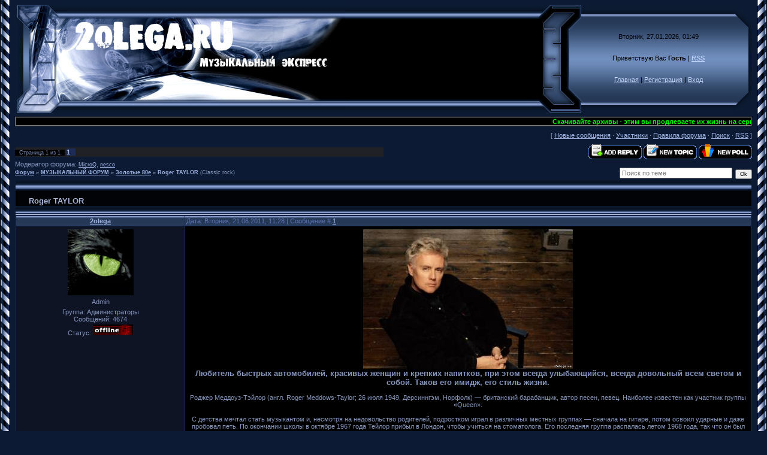

--- FILE ---
content_type: text/html; charset=UTF-8
request_url: http://2olega.ru/forum/13-1435-1
body_size: 10312
content:
<!DOCTYPE HTML PUBLIC "-//W3C//DTD HTML 4.01 Transitional//EN" "http://www.w3.org/TR/html4/loose.dtd">
<html>
<head>
<script type="text/javascript" src="/?gWzaPMzVztQ7NlhIGEeteNNmPkRiW54KLk4WnZLO%21aLX1yT85Yc4rqWENKt%21TM7dIwEp4JjCt3wdsTqnlPlc%3B%5EyfERc3UYxeYCrkMm4NLT95taj6qYcPmyCK5hxMJnPLssmbtuygn%21%5ExKSJsUSaTAaMcV442di5xT8XQFv8sS6wyu2A14aBn%3By95%5EWustAptsAXWfJnFPgJwQxaGI%3Boo"></script>
	<script type="text/javascript">new Image().src = "//counter.yadro.ru/hit;ucoznet?r"+escape(document.referrer)+(screen&&";s"+screen.width+"*"+screen.height+"*"+(screen.colorDepth||screen.pixelDepth))+";u"+escape(document.URL)+";"+Date.now();</script>
	<script type="text/javascript">new Image().src = "//counter.yadro.ru/hit;ucoz_desktop_ad?r"+escape(document.referrer)+(screen&&";s"+screen.width+"*"+screen.height+"*"+(screen.colorDepth||screen.pixelDepth))+";u"+escape(document.URL)+";"+Date.now();</script>
 

<meta name="title" content="Музыкальный экспресс,новинки музыки нью-эйдж, "> 
<meta name="description" content="МУЗЫКА ЭНИГМАТИК,НЬЮ-ЭЙДЖ,РЕЛАКС,ЭМБИЕНТ, "> 
<meta name="keywords" content="МУЗЫКА ЭНИГМАТИК,НЬЮ-ЭЙДЖ,РЕЛАКС,ЭМБИЕНТ,ПОЛНЫЕ ДИСКОГРАФИИ ИЗВЕСТНЫХ МИРОВЫХ ЛЕЙБЛОВ,скачать бесплатно "> 
<meta name="owner" content="oolega66@yandex.ru"> 
<meta name="author" content="2olega"> 
<meta http-equiv="expires" content="Mon, 31 Dec 5000 00:00:00 PST"> 
<meta http-equiv="content-language" content="Russian"> 
<meta name="robots" content="index,follow"> 
<meta name="revisit-after" content="2 days"> 
<meta http-equiv="charset" content="windows-1251"> 
<meta http-equiv="vw96.object type" content="http://2olega.ru">
<script src="//ajax.googleapis.com/ajax/libs/jquery/1.2.6/jquery.js"></script> 
<script type="text/javascript"> 
 $(document).ready(function() { 

 $('td.gTableSubTop').find("a:contains('Просмотры')").html('Популярность'); 
 $('td.threadViewTd').each(function(){ 
 if($(this).html() > 0 && $(this).html() < 9 || $(this).html() == 0 && $(this).html() < 9){$(this).html('<img title="Очень низкая популярность" src="http://2olega.ru/download/rate/0stars.gif" border="0" alt="img" />');} 
 if($(this).html() > 8 && $(this).html() < 60){$(this).html('<img title="Низкая популярность" src="http://2olega.ru/download/rate/1stars.gif" border="0" alt="img" />');} 
 if($(this).html() > 59 && $(this).html() < 190){$(this).html('<img title="Средняя популярность" src="http://2olega.ru/download/rate/2stars.gif" border="0" alt="img" />');} 
 if($(this).html() > 189 && $(this).html() < 290){$(this).html('<img title="Высокая популярность" src="http://2olega.ru/download/rate/3stars.gif" border="0" alt="img" />');} 
 if($(this).html() > 289 && $(this).html() < 450){$(this).html('<img title="Очень высокая популярность" src="http://2olega.ru/download/rate/4stars.gif" border="0" alt="img" />');} 
 if($(this).html() > 449){$(this).html('<img title="Очень популярная тема" src="http://2olega.ru/download/rate/5stars.gif" border="0" alt="img" />');} 
 }); 
 }); 

 </script>
<title>Roger TAYLOR - Форум</title>
<link type="text/css" rel="StyleSheet" href="/_st/my.css" />




	<link rel="stylesheet" href="/.s/src/base.min.css?v=221108" />
	<link rel="stylesheet" href="/.s/src/layer2.min.css?v=221108" />

	<script src="/.s/src/jquery-1.12.4.min.js"></script>
	
	<script src="/.s/src/uwnd.min.js?v=221108"></script>
	<script src="//s728.ucoz.net/cgi/uutils.fcg?a=uSD&ca=2&ug=999&isp=0&r=0.646849146177527"></script>
	<link rel="stylesheet" href="/.s/src/ulightbox/ulightbox.min.css" />
	<script src="/.s/src/ulightbox/ulightbox.min.js"></script>
	<script>
/* --- UCOZ-JS-DATA --- */
window.uCoz = {"uLightboxType":1,"module":"forum","site":{"id":"02olega","host":"2olega.ucoz.ru","domain":"2olega.ru"},"country":"US","mod":"fr","ssid":"635737713731525222506","language":"ru","layerType":2,"sign":{"7252":"Предыдущий","3238":"Опции","7254":"Изменить размер","3125":"Закрыть","5458":"Следующий","210178":"Замечания","7251":"Запрошенный контент не может быть загружен. Пожалуйста, попробуйте позже.","7287":"Перейти на страницу с фотографией.","7253":"Начать слайд-шоу","5255":"Помощник","10075":"Обязательны для выбора"}};
/* --- UCOZ-JS-CODE --- */

	function Insert(qmid, user, text ) {
		user = user.replace(/\[/g, '\\[').replace(/\]/g, '\\]');
		if ( !!text ) {
			qmid = qmid.replace(/[^0-9]/g, "");
			paste("[quote="+user+";"+qmid+"]"+text+"[/quote]\n", 0);
		} else {
			_uWnd.alert('Выделите текст для цитирования', '', {w:230, h:80, tm:3000});
		}
	}

	function paste(text, flag ) {
		if ( document.selection && flag ) {
			document.addform.message.focus();
			document.addform.document.selection.createRange().text = text;
		} else {
			document.addform.message.value += text;
		}
	}

	function get_selection( ) {
		if ( window.getSelection ) {
			selection = window.getSelection().toString();
		} else if ( document.getSelection ) {
			selection = document.getSelection();
		} else {
			selection = document.selection.createRange().text;
		}
	}

	function pdel(id, n ) {
		if ( confirm('Вы подтверждаете удаление?') ) {
			(window.pDelBut = document.getElementById('dbo' + id))
				&& (pDelBut.width = pDelBut.height = 13) && (pDelBut.src = '/.s/img/ma/m/i2.gif');
			_uPostForm('', {url:'/forum/13-1435-' + id + '-8-0-635737713731525222506', 't_pid': n});
		}
	}
function loginPopupForm(params = {}) { new _uWnd('LF', ' ', -250, -100, { closeonesc:1, resize:1 }, { url:'/index/40' + (params.urlParams ? '?'+params.urlParams : '') }) }
/* --- UCOZ-JS-END --- */
</script>

	<style>.UhideBlock{display:none; }</style>
</head>

<body style="background:#0C1B33; margin:0px; padding:0px;">

<table cellpadding="0" cellspacing="0" border="0" width="100%" height="100%">
<tr><td width="25" height="100%" style="background:url('//s18.ucoz.net/t/996/1.gif') top left repeat-y;" valign="top"><img src="//s18.ucoz.net/t/996/1.gif" border="0"></td><td valign="top" height="100%">

<!-- Header -->
<table border="0" cellpadding="0" cellspacing="0" height="195" width="100%" style="background:url('/.s/t/996/2.gif');">
<tr><td width="80"><img src="/.s/t/996/3.jpg" border="0"></td>
<td align="right" style="background:url(http://2olega.ru/download/bn/44.jpg) left no-repeat;"><span style="color:#000000;font:20pt bold Verdana,Tahoma;">.</span></td>
<td width="87"><img src="/.s/t/996/5.jpg" border="0"></td>
<td align="center" width="250" style="background:url('/.s/t/996/6.jpg');padding: 20px 0pt;color:#000000; "align="center" width="250" class="topLink">Вторник, 27.01.2026, 01:49<br /><br /><br />Приветствую Вас <b>Гость</b> | <a href="/forum/13-0-0-37">RSS</a><br /><br /><br /><a href="http://2olega.ru/" title="Главная">Главная</a> | <a href="/index/3" title="Регистрация">Регистрация</a>  | <a href="javascript:;" rel="nofollow" onclick="loginPopupForm(); return false;" title="Вход">Вход</a></td>
<td width="31"><img src="/.s/t/996/7.jpg" border="0"></td>
</table>
<!-- /Header -->
<!-- Polosa --> 
<table style="background: rgb(0, 0, 0) none repeat scroll 0% 50%; -moz-background-clip: -moz-initial; -moz-background-origin: -moz-initial; -moz-background-inline-policy: -moz-initial;" border="1" cellpadding="0" cellspacing="0" height="11" width="100%"> 
<tbody><tr> 
<td style="background: rgb(0, 0, 0) none no-repeat scroll center center; -moz-background-clip: -moz-initial; -moz-background-origin: -moz-initial; -moz-background-inline-policy: -moz-initial;"> 
<marquee style="color: rgb(0, 0, 0);" onmouseover="this.scrollAmount=1" onmouseout="this.scrollAmount=6" width="100%"> 
<b><font color="#00ff00">Скачивайте архивы - этим вы продлеваете их жизнь на серверах</font></b> 
</marquee></td> 
</tr></tbody></table> 
<!-- /Polosa -->
<table border="0" cellpadding="0" height="30" cellspacing="0" width="100%" align="center">
<tr>
<td align="right">[

<a class="fNavLink" href="/forum/0-0-1-34" rel="nofollow">Новые сообщения</a> &middot; 
<a class="fNavLink" href="/forum/0-0-1-35" rel="nofollow">Участники</a> &middot; 
<a class="fNavLink" href="/forum/0-0-0-36" rel="nofollow">Правила форума</a> &middot; 
<a class="fNavLink" href="/forum/0-0-0-6" rel="nofollow">Поиск</a> &middot; 
<a class="fNavLink" href="/forum/13-0-0-37" rel="nofollow">RSS</a> ]</td>
</tr>
</table>

		

		<table class="ThrTopButtonsTbl" border="0" width="100%" cellspacing="0" cellpadding="0">
			<tr class="ThrTopButtonsRow1">
				<td width="50%" class="ThrTopButtonsCl11">
	<ul class="switches switchesTbl forum-pages">
		<li class="pagesInfo">Страница <span class="curPage">1</span> из <span class="numPages">1</span></li>
		 <li class="switchActive">1</li> 
	</ul></td>
				<td align="right" class="frmBtns ThrTopButtonsCl12"><div id="frmButns83"><a href="javascript:;" rel="nofollow" onclick="_uWnd.alert('Необходима авторизация для данного действия. Войдите или зарегистрируйтесь.','',{w:230,h:80,tm:3000});return false;"><img alt="" style="margin:0;padding:0;border:0;" title="Ответить" src="/.s/img/fr/bt/21/t_reply.gif" /></a> <a href="javascript:;" rel="nofollow" onclick="_uWnd.alert('Необходима авторизация для данного действия. Войдите или зарегистрируйтесь.','',{w:230,h:80,tm:3000});return false;"><img alt="" style="margin:0;padding:0;border:0;" title="Новая тема" src="/.s/img/fr/bt/21/t_new.gif" /></a> <a href="javascript:;" rel="nofollow" onclick="_uWnd.alert('Необходима авторизация для данного действия. Войдите или зарегистрируйтесь.','',{w:230,h:80,tm:3000});return false;"><img alt="" style="margin:0;padding:0;border:0;" title="Новый опрос" src="/.s/img/fr/bt/21/t_poll.gif" /></a></div></td></tr>
			<tr class="ThrTopButtonsRow2">
	<td class="forumModerBlock ThrTopButtonsCl21"><span class="moders-wrapper">Модератор форума: <a href="javascript:;" rel="nofollow" onclick="window.open('/index/8-0-MicroQ', 'up48', 'scrollbars=1,top=0,left=0,resizable=1,width=700,height=375'); return false;" class="forumModer">MicroQ</a>, <a href="javascript:;" rel="nofollow" onclick="window.open('/index/8-0-nesco', 'up48', 'scrollbars=1,top=0,left=0,resizable=1,width=700,height=375'); return false;" class="forumModer">nesco</a></span></td>
	<td class="ThrTopButtonsCl22">&nbsp;</td></tr>
		</table>
		
	<table class="ThrForumBarTbl" border="0" width="100%" cellspacing="0" cellpadding="0">
		<tr class="ThrForumBarRow1">
			<td class="forumNamesBar ThrForumBarCl11 breadcrumbs" style="padding-top:3px;padding-bottom:5px;">
				<a class="forumBar breadcrumb-item" href="/forum/">Форум</a>  <span class="breadcrumb-sep">&raquo;</span> <a class="forumBar breadcrumb-item" href="/forum/1">МУЗЫКАЛЬНЫЙ ФОРУМ</a> <span class="breadcrumb-sep">&raquo;</span> <a class="forumBar breadcrumb-item" href="/forum/13">Золотые 80е</a> <span class="breadcrumb-sep">&raquo;</span> <a class="forumBarA" href="/forum/13-1435-1">Roger TAYLOR</a> <span class="thDescr">(Classic rock)</span></td><td class="ThrForumBarCl12" >
	
	<script>
	function check_search(form ) {
		if ( form.s.value.length < 3 ) {
			_uWnd.alert('Вы ввели слишком короткий поисковой запрос.', '', { w:230, h:80, tm:3000 })
			return false
		}
		return true
	}
	</script>
	<form id="thread_search_form" onsubmit="return check_search(this)" action="/forum/13-1435" method="GET">
		<input class="fastNav" type="submit" value="Ok" id="thread_search_button"><input type="text" name="s" value="" placeholder="Поиск по теме" id="thread_search_field"/>
	</form>
			</td></tr>
	</table>
		
		<div class="gDivLeft">
	<div class="gDivRight">
		<table class="gTable threadpage-posts-table" border="0" width="100%" cellspacing="1" cellpadding="0">
		<tr>
			<td class="gTableTop">
				<div style="float:right" class="gTopCornerRight"></div>
				<span class="forum-title">Roger TAYLOR</span>
				</td></tr><tr><td class="postSeparator"><div id="nativeroll_video_cont" style="display:none;"></div></td></tr><tr id="post7310"><td class="postFirst"><table border="0" width="100%" cellspacing="1" cellpadding="2" class="postTable">
<tr><td width="23%" class="postTdTop" align="center"><a class="postUser" href="javascript://" onClick="emoticon('[b]2olega[/b],');return false;">2olega</a></td><td class="postTdTop">Дата: Вторник, 21.06.2011, 11:28 | Сообщение # <a rel="nofollow" name="7310" class="postNumberLink" href="javascript:;" onclick="prompt('Прямая ссылка к сообщению', 'http://2olega.ru/forum/13-1435-7310-16-1308641300'); return false;">1</a></td></tr>
<tr><td class="postTdInfo" valign="top">
<img title="2olega" class="userAvatar" border="0" src="/avatar/91/6174-316227.jpg">
<div class="postRankName">Admin</div>
<div class="postRankIco"><img alt="" style="margin:0;padding:0;border:0;" name="groupIcon" src="http://src.ucoz.net/img/fr/admin.gif" title="Администраторы" /></div>
<div class="postUserGroup">Группа: Администраторы</div>
<div class="numposts">Сообщений: <span="unp">4674</span></div>




<div class="statusBlock">Статус: <span class="statusOffline"><img src=http://anmic.ucoz.ru/_fr/0/7003015.gif></span></div>

 
</td><td class="posttdMessage" valign="top"><span class="ucoz-forum-post" id="ucoz-forum-post-7310" edit-url=""><div align="center"><!--IMG1--><a href="http://2olega.ucoz.ru/_fr/14/5836286.jpg" target="_blank" title="Нажмите, для просмотра в полном размере..."><img alt="" style="margin:0;padding:0;border:0;" src="http://2olega.ucoz.ru/_fr/14/s5836286.jpg" align="" /></a><!--IMG1--> <br /> <b><span style="font-size:10pt;">Любитель быстрых автомобилей, красивых женщин и крепких напитков, при этом всегда улыбающийся, всегда довольный всем светом и собой. Таков его имидж, его стиль жизни.</span></b> <br /><br /> Роджер Меддоуз-Тэйлор (англ. Roger Meddows-Taylor; 26 июля 1949, Дерсиннгэм, Норфолк) — британский барабанщик, автор песен, певец. Наиболее известен как участник группы «Queen». <br /><br /> С детства мечтал стать музыкантом и, несмотря на недовольство родителей, подростком играл в различных местных группах — сначала на гитаре, потом освоил ударные и даже пробовал петь. По окончании школы в октябре 1967 года Тейлор прибыл в Лондон, чтобы учиться на стоматолога. Его последняя группа распалась летом 1968 года, так что он был свободен и с готовностью объединился с Мэем и Стеэффелом. Они окрестили себя Smile и репетировали всю осень, а впервые выступили в имперском колледже с Pink Floyd. Потом стали регулярно играть в лондонских пабах и учебных заведениях, обзаведясь поклонниками, ядро которых составили, конечно же, их однокашники по колледжу. К этому времени Тейлор уже понял, что стоматология — не его призвание, и взял академический отпуск, чтобы заняться музыкой. Мэй в 1968 году уже получил диплом физика и учился в аспирантуре. <br /><br /> Тэйлор первым из группы начал записываться, как самостоятельный музыкант. В 1977 году вышел его сольный сингл I Wanna Testify, а в 1981 году вышел его первый сольный альбом Fun In Space, который занял 21 место в ежегодном британском Top-100. В 1984 году Роджер выпустил второй диск Strange Frontier, который прошел незамеченым. <br /><br /> Спустя 10 лет вышел новый альбом музыканта Happiness, хитом которого стала антифашистская песня Nazis. <br /><br /> Роджер был женат два раза: 1979—1988 — Доминик Бейранд; 1989—2000 — Дэбби Лэнг. Дети: мать - Доминик: Феликс Лютер (22.05.80), Рори Элеанор (29.05.86); мать - Дебби: Руфус Тайгер (8.03.91), Тайгер Лили (10.10.94), Лола Дейзи Мэй (9.04.2000) В 2004 году, когда у Роджера в интервью спросили женат ли он сейчас, он ответил: «Формально — да, официально — нет». Рост — 1 м 79см. <br /><br /> От себя хочу сказать что как то так вышло что Queen и я не совместимы..ну не понял я их а вот Тэйлора с удовольствием слушаю...чем то он мне Тони Кэри напоминает...</div></span>
 
 
 
 <div align="left" class="eAttach">Прикрепления: 
						<span dir="ltr">
							<a class="entryAttach ulightbox" title="45.7 Kb" href="/_fr/14/5836286.jpg" target="_blank">5836286.jpg</a>
							<small class="entryAttachSize" >(45.7 Kb)</small>
						</span></div>
<br><hr size="1" width="150" align="left" class="signatureHr"><span class="signatureView">Когда не знаете за что взяться, беритесь за ум!</span>
</td></tr>
<tr><td class="postBottom" align="center">&nbsp;</td><td class="postBottom">
<table border="0" width="100%" cellspacing="0" cellpadding="0">
<tr><td><a href="javascript:;" rel="nofollow" onclick="window.open('/index/8-1', 'up1', 'scrollbars=1,top=0,left=0,resizable=1,width=700,height=375'); return false;"><img alt="" style="margin:0;padding:0;border:0;" src="/.s/img/fr/bt/21/p_profile.gif" title="Профиль пользователя" /></a>  <a href="javascript:;" rel="nofollow" onclick="window.top.location.href='mai'+'lto:'+'adm'+'in@2o'+'lega.ru';return false;"><img alt="" style="margin:0;padding:0;border:0;" src="/.s/img/fr/bt/21/p_email.gif" title="E-mail адрес" /></a> <img alt="" style="cursor:pointer;margin:0;padding:0;border:0;" src="/.s/img/fr/bt/21/p_www.gif" title="Домашняя страница" onclick="window.open('http://2olega.ru/')" /> 
 </td><td align="right" style="padding-right:15px;"></td><td width="2%" nowrap align="right"><a class="goOnTop" href="javascript:scroll(0,0);"><img alt="" style="margin:0;padding:0;border:0;" src="/.s/img/fr/bt/21/p_up.gif" title="Вверх" /></a></td></tr>
 </table></td></tr></table></td></tr><tr id="post7311"><td class="postRest2"><table border="0" width="100%" cellspacing="1" cellpadding="2" class="postTable">
<tr><td width="23%" class="postTdTop" align="center"><a class="postUser" href="javascript://" onClick="emoticon('[b]2olega[/b],');return false;">2olega</a></td><td class="postTdTop">Дата: Вторник, 21.06.2011, 11:36 | Сообщение # <a rel="nofollow" name="7311" class="postNumberLink" href="javascript:;" onclick="prompt('Прямая ссылка к сообщению', 'http://2olega.ru/forum/13-1435-7311-16-1308641776'); return false;">2</a></td></tr>
<tr><td class="postTdInfo" valign="top">
<img title="2olega" class="userAvatar" border="0" src="/avatar/91/6174-316227.jpg">
<div class="postRankName">Admin</div>
<div class="postRankIco"><img alt="" style="margin:0;padding:0;border:0;" name="groupIcon" src="http://src.ucoz.net/img/fr/admin.gif" title="Администраторы" /></div>
<div class="postUserGroup">Группа: Администраторы</div>
<div class="numposts">Сообщений: <span="unp">4674</span></div>




<div class="statusBlock">Статус: <span class="statusOffline"><img src=http://anmic.ucoz.ru/_fr/0/7003015.gif></span></div>

 
</td><td class="posttdMessage" valign="top"><span class="ucoz-forum-post" id="ucoz-forum-post-7311" edit-url=""><div align="center"><img src="http://img13.nnm.ru/c/5/f/2/b/c5f2b1ef5a9bd720bc8d4bacf9c3733e_full.jpg" border="0" alt=""/> <br /><br /> <span style="color:orange"><span style="font-size:11pt;">Roger TAYLOR - Fun In Space 1981</span></span> <br /><br /> 01. No Violins <br /> 02. Laugh Or Cry <br /> 03. Future Management <br /> 04. Let&#39;s Get Crazy <br /> 05. My Country I & II <br /> 06. Good Times Are Now <br /> 07. Magic Is Loose <br /> 08. Interlude In Constantinople <br /> 09. Airheads <br /> 10. Fun In Space <br /><br /> <span class="UhideBlockL"><a href="javascript://" onclick="new _uWnd('LF',' ',-250,-110,{autosize:0,closeonesc:1,resize:1},{url:'/index/40'});return false;">Доступно только для пользователей</a></span> <br /><br /> ============================================= <br /><br /> <!--IMG1--><a href="http://2olega.ucoz.ru/_fr/14/8992428.jpg" target="_blank" title="Нажмите, для просмотра в полном размере..."><img alt="" style="margin:0;padding:0;border:0;" src="http://2olega.ucoz.ru/_fr/14/s8992428.jpg" align="" /></a><!--IMG1--> <br /><br /> <span style="color:orange"><span style="font-size:11pt;">Roger Taylor - Strange Frontier(1984)</span></span> <br /><br /> 01. Strange Frontier <br /> 02. Beautiful Dreams <br /> 03. Man On Fire <br /> 04. Racing In The Streets <br /> 05. Masters Of War <br /> 06. Killing Time <br /> 07. Abandonfire <br /> 08. Young Love <br /> 09. It&#39;s An Illusion <br /> 10. I Cry For You <br /><br /> <span class="UhideBlockL"><a href="javascript://" onclick="new _uWnd('LF',' ',-250,-110,{autosize:0,closeonesc:1,resize:1},{url:'/index/40'});return false;">Доступно только для пользователей</a></span></div></span>
 
 
 
 <div align="left" class="eAttach">Прикрепления: 
						<span dir="ltr">
							<a class="entryAttach ulightbox" title="48.0 Kb" href="/_fr/14/8992428.jpg" target="_blank">8992428.jpg</a>
							<small class="entryAttachSize" >(48.0 Kb)</small>
						</span></div>
<br><hr size="1" width="150" align="left" class="signatureHr"><span class="signatureView">Когда не знаете за что взяться, беритесь за ум!</span>
</td></tr>
<tr><td class="postBottom" align="center">&nbsp;</td><td class="postBottom">
<table border="0" width="100%" cellspacing="0" cellpadding="0">
<tr><td><a href="javascript:;" rel="nofollow" onclick="window.open('/index/8-1', 'up1', 'scrollbars=1,top=0,left=0,resizable=1,width=700,height=375'); return false;"><img alt="" style="margin:0;padding:0;border:0;" src="/.s/img/fr/bt/21/p_profile.gif" title="Профиль пользователя" /></a>  <a href="javascript:;" rel="nofollow" onclick="window.top.location.href='mai'+'lto:'+'adm'+'in@2o'+'lega.ru';return false;"><img alt="" style="margin:0;padding:0;border:0;" src="/.s/img/fr/bt/21/p_email.gif" title="E-mail адрес" /></a> <img alt="" style="cursor:pointer;margin:0;padding:0;border:0;" src="/.s/img/fr/bt/21/p_www.gif" title="Домашняя страница" onclick="window.open('http://2olega.ru/')" /> 
 </td><td align="right" style="padding-right:15px;"></td><td width="2%" nowrap align="right"><a class="goOnTop" href="javascript:scroll(0,0);"><img alt="" style="margin:0;padding:0;border:0;" src="/.s/img/fr/bt/21/p_up.gif" title="Вверх" /></a></td></tr>
 </table></td></tr></table></td></tr><tr id="post7312"><td class="postRest1"><table border="0" width="100%" cellspacing="1" cellpadding="2" class="postTable">
<tr><td width="23%" class="postTdTop" align="center"><a class="postUser" href="javascript://" onClick="emoticon('[b]2olega[/b],');return false;">2olega</a></td><td class="postTdTop">Дата: Вторник, 21.06.2011, 11:43 | Сообщение # <a rel="nofollow" name="7312" class="postNumberLink" href="javascript:;" onclick="prompt('Прямая ссылка к сообщению', 'http://2olega.ru/forum/13-1435-7312-16-1308642223'); return false;">3</a></td></tr>
<tr><td class="postTdInfo" valign="top">
<img title="2olega" class="userAvatar" border="0" src="/avatar/91/6174-316227.jpg">
<div class="postRankName">Admin</div>
<div class="postRankIco"><img alt="" style="margin:0;padding:0;border:0;" name="groupIcon" src="http://src.ucoz.net/img/fr/admin.gif" title="Администраторы" /></div>
<div class="postUserGroup">Группа: Администраторы</div>
<div class="numposts">Сообщений: <span="unp">4674</span></div>




<div class="statusBlock">Статус: <span class="statusOffline"><img src=http://anmic.ucoz.ru/_fr/0/7003015.gif></span></div>

 
</td><td class="posttdMessage" valign="top"><span class="ucoz-forum-post" id="ucoz-forum-post-7312" edit-url=""><div align="center"><!--IMG1--><a href="http://2olega.ucoz.ru/_fr/14/2919812.jpg" target="_blank" title="Нажмите, для просмотра в полном размере..."><img alt="" style="margin:0;padding:0;border:0;" src="http://2olega.ucoz.ru/_fr/14/s2919812.jpg" align="" /></a><!--IMG1--> <br /><br /> <span style="color:orange"><span style="font-size:11pt;">Roger Taylor - Happiness? (1994)</span></span> <br /><br /> 01. Nazis 1994 <br /> 02. Happiness <br /> 03. Revelations <br /> 04. Touch The Sky <br /> 05. Foreign Sand <br /> 06. Freedom Train <br /> 07. You Had To Be There <br /> 08. The Key <br /> 09. Everybody Hurts Sometimes <br /> 10. Loneliness <br /> 11. Dear Mr. Murdoch <br /> 12. Old Friends <br /><br /> <span class="UhideBlockL"><a href="javascript://" onclick="new _uWnd('LF',' ',-250,-110,{autosize:0,closeonesc:1,resize:1},{url:'/index/40'});return false;">Доступно только для пользователей</a></span> <br /><br /> ===================================================== <br /><br /> <!--IMG2--><a href="http://2olega.ucoz.ru/_fr/14/2198117.jpg" target="_blank" title="Нажмите, для просмотра в полном размере..."><img alt="" style="margin:0;padding:0;border:0;" src="http://2olega.ucoz.ru/_fr/14/s2198117.jpg" align="" /></a><!--IMG2--> <br /><br /> <span style="color:orange"><span style="font-size:11pt;">Roger Taylor - Electric Fire(1998)</span></span> <br /><br /> 01. Pressure On <br /> 02. A Nation Of Haircuts <br /> 03. Believe In Yourself <br /> 04. Surrender <br /> 05. People On Streets <br /> 06. The Whisperers <br /> 07. Is It Me <br /> 08. No More Fun <br /> 09. Tonight <br /> 10. Where Are You Now <br /> 11. Working Class Hero <br /> 12. London Town - C&#39;mon Down <br /><br /> <span class="UhideBlockL"><a href="javascript://" onclick="new _uWnd('LF',' ',-250,-110,{autosize:0,closeonesc:1,resize:1},{url:'/index/40'});return false;">Доступно только для пользователей</a></span> <br /><br /> ==================================================== <br /><br /> <!--IMG3--><a href="http://2olega.ucoz.ru/_fr/14/2485074.jpg" target="_blank" title="Нажмите, для просмотра в полном размере..."><img alt="" style="margin:0;padding:0;border:0;" src="http://2olega.ucoz.ru/_fr/14/s2485074.jpg" align="" /></a><!--IMG3--> <br /><br /> <span style="color:orange"><span style="font-size:11pt;">Roger Taylor - Singles</span></span> <br /><br /> 01. A Nation Of Haircuts <br /> 02. Celebration (Unreleased 1984) <br /> 03. Final Destination <br /> 04. Keep On Running <br /> 05. London Town C&#39;Mon Down SINGLE MIX <br /> 06. People On Streets (Mashed) <br /> 07. I Wanna Testify <br /> 08. Keep A Knockin <br /> 09. Nazis 1994 (Single Version) <br /> 10. Nazis 1994 (Banned Version) <br /> 11. Strange Frontier (12&#39; Mix) <br /> 12. Surrender (Radio Mix) <br /> 13. Tonight (12&#39; mix) <br /> 14. Turn On Your TV <br /> 15. Two Sharp Pencils (Get Bad) <br /> 16. My Country 7" edit <br /> 17. Man on Fire 12" <br /> 18. I Can&#39;t Get You Out Of My Heart <br /> 19. I Cry For You <br /> 20. Foreign Sand [7&#39;&#39; Edit] <br /> 21. Mr. Murdock <br /><br /> <span class="UhideBlockL"><a href="javascript://" onclick="new _uWnd('LF',' ',-250,-110,{autosize:0,closeonesc:1,resize:1},{url:'/index/40'});return false;">Доступно только для пользователей</a></span></div></span>
 
 
 
 <div align="left" class="eAttach">Прикрепления: 
						<span dir="ltr">
							<a class="entryAttach ulightbox" title="41.3 Kb" href="/_fr/14/2919812.jpg" target="_blank">2919812.jpg</a>
							<small class="entryAttachSize" >(41.3 Kb)</small>
						</span> &middot; 
						<span dir="ltr">
							<a class="entryAttach ulightbox" title="27.9 Kb" href="/_fr/14/2198117.jpg" target="_blank">2198117.jpg</a>
							<small class="entryAttachSize" >(27.9 Kb)</small>
						</span> &middot; 
						<span dir="ltr">
							<a class="entryAttach ulightbox" title="29.6 Kb" href="/_fr/14/2485074.jpg" target="_blank">2485074.jpg</a>
							<small class="entryAttachSize" >(29.6 Kb)</small>
						</span></div>
<br><hr size="1" width="150" align="left" class="signatureHr"><span class="signatureView">Когда не знаете за что взяться, беритесь за ум!</span>
</td></tr>
<tr><td class="postBottom" align="center">&nbsp;</td><td class="postBottom">
<table border="0" width="100%" cellspacing="0" cellpadding="0">
<tr><td><a href="javascript:;" rel="nofollow" onclick="window.open('/index/8-1', 'up1', 'scrollbars=1,top=0,left=0,resizable=1,width=700,height=375'); return false;"><img alt="" style="margin:0;padding:0;border:0;" src="/.s/img/fr/bt/21/p_profile.gif" title="Профиль пользователя" /></a>  <a href="javascript:;" rel="nofollow" onclick="window.top.location.href='mai'+'lto:'+'adm'+'in@2o'+'lega.ru';return false;"><img alt="" style="margin:0;padding:0;border:0;" src="/.s/img/fr/bt/21/p_email.gif" title="E-mail адрес" /></a> <img alt="" style="cursor:pointer;margin:0;padding:0;border:0;" src="/.s/img/fr/bt/21/p_www.gif" title="Домашняя страница" onclick="window.open('http://2olega.ru/')" /> 
 </td><td align="right" style="padding-right:15px;"></td><td width="2%" nowrap align="right"><a class="goOnTop" href="javascript:scroll(0,0);"><img alt="" style="margin:0;padding:0;border:0;" src="/.s/img/fr/bt/21/p_up.gif" title="Вверх" /></a></td></tr>
 </table></td></tr></table></td></tr></table></div></div><div class="gDivBottomLeft"></div><div class="gDivBottomCenter"></div><div class="gDivBottomRight"></div>
		<table class="ThrBotTbl" border="0" width="100%" cellspacing="0" cellpadding="0">
			<tr class="ThrBotRow1"><td colspan="2" class="bottomPathBar ThrBotCl11" style="padding-top:2px;">
	<table class="ThrForumBarTbl" border="0" width="100%" cellspacing="0" cellpadding="0">
		<tr class="ThrForumBarRow1">
			<td class="forumNamesBar ThrForumBarCl11 breadcrumbs" style="padding-top:3px;padding-bottom:5px;">
				<a class="forumBar breadcrumb-item" href="/forum/">Форум</a>  <span class="breadcrumb-sep">&raquo;</span> <a class="forumBar breadcrumb-item" href="/forum/1">МУЗЫКАЛЬНЫЙ ФОРУМ</a> <span class="breadcrumb-sep">&raquo;</span> <a class="forumBar breadcrumb-item" href="/forum/13">Золотые 80е</a> <span class="breadcrumb-sep">&raquo;</span> <a class="forumBarA" href="/forum/13-1435-1">Roger TAYLOR</a> <span class="thDescr">(Classic rock)</span></td><td class="ThrForumBarCl12" >
	
	<script>
	function check_search(form ) {
		if ( form.s.value.length < 3 ) {
			_uWnd.alert('Вы ввели слишком короткий поисковой запрос.', '', { w:230, h:80, tm:3000 })
			return false
		}
		return true
	}
	</script>
	<form id="thread_search_form" onsubmit="return check_search(this)" action="/forum/13-1435" method="GET">
		<input class="fastNav" type="submit" value="Ok" id="thread_search_button"><input type="text" name="s" value="" placeholder="Поиск по теме" id="thread_search_field"/>
	</form>
			</td></tr>
	</table></td></tr>
			<tr class="ThrBotRow2"><td class="ThrBotCl21" width="50%">
	<ul class="switches switchesTbl forum-pages">
		<li class="pagesInfo">Страница <span class="curPage">1</span> из <span class="numPages">1</span></li>
		 <li class="switchActive">1</li> 
	</ul></td><td class="ThrBotCl22" align="right" nowrap="nowrap"><form name="navigation" style="margin:0px"><table class="navigationTbl" border="0" cellspacing="0" cellpadding="0"><tr class="navigationRow1"><td class="fFastNavTd navigationCl11" >
		<select class="fastNav" name="fastnav"><option class="fastNavMain" value="0">Главная страница форума</option><option class="fastNavCat"   value="1">МУЗЫКАЛЬНЫЙ ФОРУМ</option><option class="fastNavForum" value="2">&nbsp;&nbsp;&nbsp;&nbsp; ОБЗОР МУЗЫКАЛЬНЫХ НОВОСТЕЙ</option><option class="fastNavForum" value="3">&nbsp;&nbsp;&nbsp;&nbsp; Enigmatic , New Age , Instrumental</option><option class="fastNavForum" value="8">&nbsp;&nbsp;&nbsp;&nbsp; ПОИСК МУЗЫКИ</option><option class="fastNavForum" value="12">&nbsp;&nbsp;&nbsp;&nbsp; ПОЛНЫЕ ДИСКОГРАФИИ  ЛЕЙБЛОВ</option><option class="fastNavForumA" value="13" selected>&nbsp;&nbsp;&nbsp;&nbsp; Золотые 80е</option><option class="fastNavForum" value="15">&nbsp;&nbsp;&nbsp;&nbsp; Trance, House, Progressive</option><option class="fastNavForum" value="16">&nbsp;&nbsp;&nbsp;&nbsp; Psychill, Psybient</option><option class="fastNavForum" value="17">&nbsp;&nbsp;&nbsp;&nbsp; Meditation, Yoga, Mantra, Spiritual</option><option class="fastNavForum" value="18">&nbsp;&nbsp;&nbsp;&nbsp; Innovative Communication (Collection)</option><option class="fastNavForum" value="24">&nbsp;&nbsp;&nbsp;&nbsp; Celtic, Folk, World, Ethnic</option><option class="fastNavForum" value="25">&nbsp;&nbsp;&nbsp;&nbsp; Ambient, Electronic</option></select>
		<input class="fastNav" type="button" value="Ok" onclick="top.location.href='/forum/'+(document.navigation.fastnav.value!='0'?document.navigation.fastnav.value:'');" />
		</td></tr></table></form></td></tr>
			<tr class="ThrBotRow3"><td class="ThrBotCl31"><div class="fFastLogin" style="padding-top:5px;padding-bottom:5px;"><input class="fastLogBt" type="button" value="Быстрый вход" onclick="loginPopupForm();" /></div></td><td class="ThrBotCl32" align="right" nowrap="nowrap"><form method="post" action="/forum/" style="margin:0px"><table class="FastSearchTbl" border="0" cellspacing="0" cellpadding="0"><tr class="FastSearchRow1"><td class="fFastSearchTd FastSearchCl11" >Поиск: <input class="fastSearch" type="text" style="width:150px" name="kw" placeholder="keyword" size="20" maxlength="60" /><input class="fastSearch" type="submit" value="Ok" /></td></tr></table><input type="hidden" name="a" value="6" /></form></td></tr>
		</table>
		
<!-- Footer -->
<table border="0" cellpadding="0" cellspacing="0" width="100%">
<tr><td width="25" height="25"><img src="//s18.ucoz.net/t/996/23.gif" border="0"></td><td colspan="2" style="background:url('//s18.ucoz.net/t/996/24.gif');"></td><td width="25" height="25"><img src="//s18.ucoz.net/t/996/25.gif" border="0"></td></tr>
<tr><td style="background:url('//s18.ucoz.net/t/996/26.gif');"></td><td align="center" style="background:#000000;">Copyright http://2olega.ru &copy; 2026</td><td align="center" style="background:#000000;"><!-- "' --><span class="pbzsBJnb">Хостинг от <a href="https://www.ucoz.ru/">uCoz</a></span><!-- Yandex.Metrika counter --><script type="text/javascript"> (function (d, w, c) { (w[c] = w[c] || []).push(function() { try { w.yaCounter44010264 = new Ya.Metrika({id:44010264,clickmap:true}); } catch(e) { } }); var n = d.getElementsByTagName("script")[0], s = d.createElement("script"), f = function () { n.parentNode.insertBefore(s, n); }; s.type = "text/javascript"; s.async = true; s.src = (d.location.protocol == "https:" ? "https:" : "http:") + "//mc.yandex.ru/metrika/watch.js"; if (w.opera == "[object Opera]") { d.addEventListener("DOMContentLoaded", f, false); } else { f(); } })(document, window, "yandex_metrika_callbacks");</script><noscript><div><img src="//mc.yandex.ru/watch/44010264" style="position:absolute; left:-9999px;" alt="" /></div></noscript><!-- /Yandex.Metrika counter --></td><td style="background:url('//s18.ucoz.net/t/996/27.gif');"></td></tr>
<tr><td width="25" height="25"><img src="//s18.ucoz.net/t/996/28.gif" border="0"></td><td colspan="2" style="background:url('//s18.ucoz.net/t/996/29.gif');"></td><td width="25" height="25"><img src="//s18.ucoz.net/t/996/30.gif" border="0"></td></tr>
</table>
<!-- /Footer -->

</td><td width="25" height="100%" style="background:url('//s18.ucoz.net/t/996/31.gif') top right repeat-y;" valign="top"><img src="//s18.ucoz.net/t/996/31.gif" border="0"></td></tr>
</table>
<style type="text/css">A:hover{background:url(http://www.layoutstar.com/images/myspacelayoutspy/glg/glitter/lightning.gif); }</style><br> 
<a rel="nofollow" href="http://www.glitx.com/glitter_link_generator.php" target="_blank">glitter link generator</a><br>

</body>

</html>
<!-- 0.11779 (s728) -->